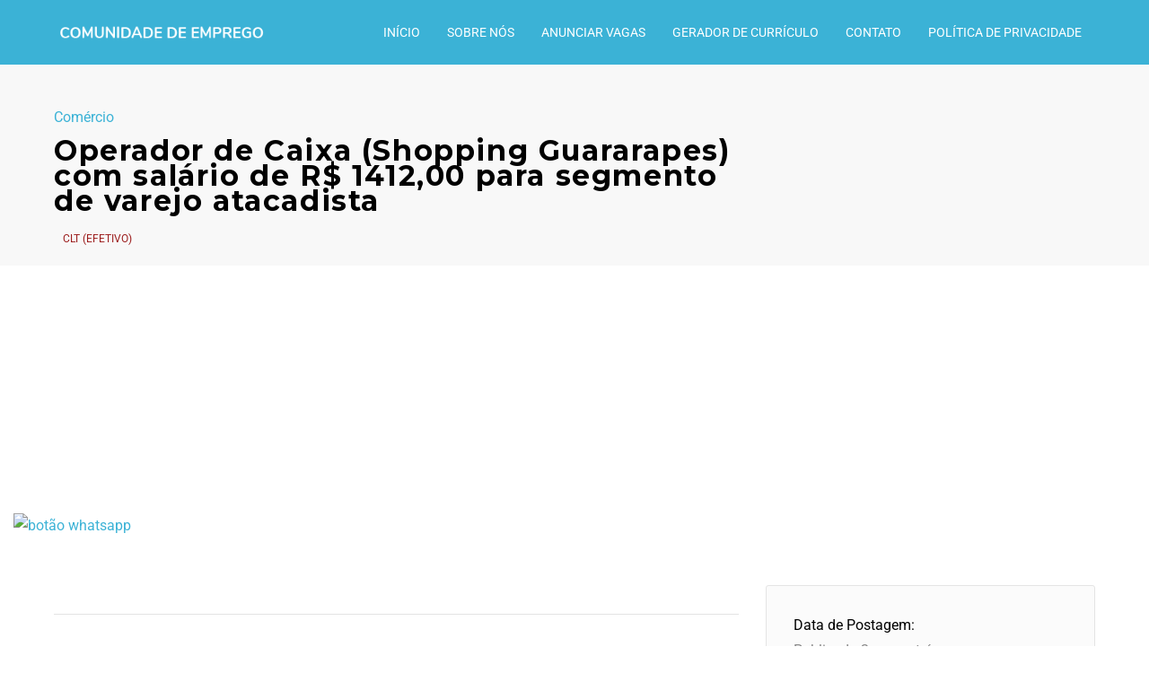

--- FILE ---
content_type: text/html; charset=utf-8
request_url: https://www.google.com/recaptcha/api2/aframe
body_size: 267
content:
<!DOCTYPE HTML><html><head><meta http-equiv="content-type" content="text/html; charset=UTF-8"></head><body><script nonce="iHCbnqM_nhLBSVIe8AjUrQ">/** Anti-fraud and anti-abuse applications only. See google.com/recaptcha */ try{var clients={'sodar':'https://pagead2.googlesyndication.com/pagead/sodar?'};window.addEventListener("message",function(a){try{if(a.source===window.parent){var b=JSON.parse(a.data);var c=clients[b['id']];if(c){var d=document.createElement('img');d.src=c+b['params']+'&rc='+(localStorage.getItem("rc::a")?sessionStorage.getItem("rc::b"):"");window.document.body.appendChild(d);sessionStorage.setItem("rc::e",parseInt(sessionStorage.getItem("rc::e")||0)+1);localStorage.setItem("rc::h",'1769441335181');}}}catch(b){}});window.parent.postMessage("_grecaptcha_ready", "*");}catch(b){}</script></body></html>

--- FILE ---
content_type: text/javascript;charset=UTF-8
request_url: https://whos.amung.us/pingjs/?k=efxl9tfezp&t=Operador%20de%20Caixa%20(Shopping%20Guararapes)%20com%20sal%C3%A1rio%20de%20R%24%201412%2C00%20para%20segmento%20&c=d&x=https%3A%2F%2Fcomunidadeempregope.com.br%2F%3Fpost_type%3Djob_listing%26p%3D415392&y=&a=0&v=27&r=4749
body_size: -48
content:
WAU_r_d('13','efxl9tfezp',0);

--- FILE ---
content_type: application/javascript
request_url: https://t.dtscout.com/pv/?_a=v&_h=comunidadeempregope.com.br&_ss=6ktxnxez9g&_pv=1&_ls=0&_u1=1&_u3=1&_cc=us&_pl=d&_cbid=57wg&_cb=_dtspv.c
body_size: -285
content:
try{_dtspv.c({"b":"chrome@131"},'57wg');}catch(e){}